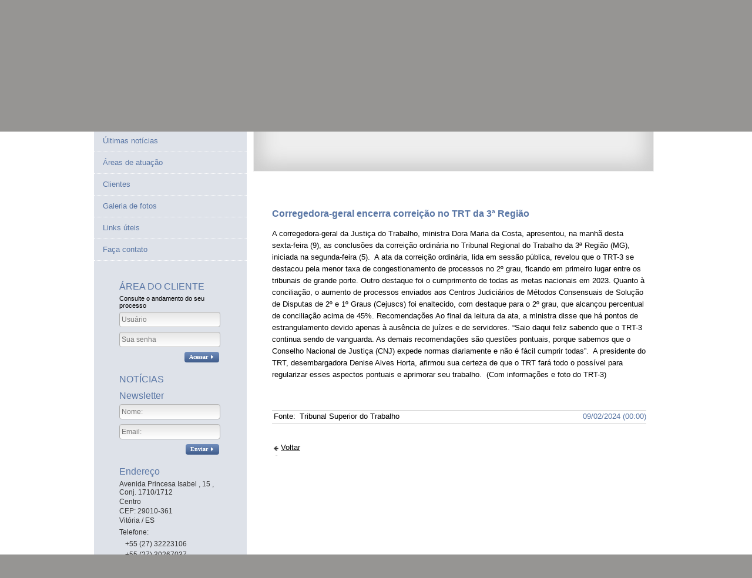

--- FILE ---
content_type: text/html; charset=UTF-8
request_url: http://aasadvocacia.adv.br/detalhe_noticia/corregedora-geral-encerra-correicao-no-trt-da-3a-regiao
body_size: 38698
content:
<!DOCTYPE html PUBLIC "-//W3C//DTD XHTML 1.0 Transitional//EN" "http://www.w3.org/TR/xhtml1/DTD/xhtml1-transitional.dtd">
<html xmlns="http://www.w3.org/1999/xhtml">
<head> 
<title>Adilson de Assis da Silva - Advocacia</title> 
<meta property='og:title' content='Adilson de Assis da Silva - Advocacia' /> 
<meta name='description' content='Adilson de Assis da Silva - Advocacia. Acesse e saiba mais sobre nossos serviços.'> 
<meta property='og:description' content='Adilson de Assis da Silva - Advocacia. Acesse e saiba mais sobre nossos serviços.' /> 
<meta http-equiv='Content-Type' content='text/html; charset=UTF-8' /> 
<meta http-equiv='expires' content='Mon, 26 Jan 2026 22:46:12' /> 
<meta name='robots' content='index,follow' /> 
<meta name='revisit-after' content='15 days' /> 
<meta name='content-language' content='pt-br' /> 
<meta name='cache-control' content='public,max-age=900' /> 
<meta name='rating' content='general' /> 
<meta name='viewport' content='width=device-width, initial-scale = 1, user-scalable=yes' /> 
<meta name='keywords' content='Adilson de Assis da Silva - Advocacia' /> 
<meta property='og:image' content='http://arquivos.integrawebsites.com.br/21346/ef05e429867f6aa2bc1dab449041f39b.png' /> 
<meta property='og:image:type' content='image/png' /> 
<link media='screen' href='/versao_2/templates/css/reset/reset1.css' rel='stylesheet' type='text/css' /> 
<link media='screen' href='/versao_2/templates/templates/31/base.css' rel='stylesheet' type='text/css' /> 
<link media='screen' href='/versao_2/templates/carregaPosicionamento.php?url=__noticias_!_' rel='stylesheet' type='text/css' /> 
<script type='text/javascript' src='/versao_2/templates/js/jquery-1.7.2.min.js'></script> 
<script type='text/javascript' src='/versao_2/templates/js/jquery.ui.min.js'></script> 
<script type='text/javascript' src='/versao_2/templates/js/jquery.cycle.js'></script> 
<script type='text/javascript' src='/versao_2/templates/js/jquery.cookie.js'></script> 
<script type='text/javascript' src='/versao_2/templates/js/jquery.placeholder.min.js'></script> 
<script type='text/javascript' src='/versao_2/templates/js/uteis.js'></script> 
<script type='text/javascript' src='/versao_2/templates/js/jquery.plugins.js'></script> 
<script type='text/javascript' src='/versao_2/templates/js/formularios_validacoes.js'></script> 
<script type='text/javascript' src='/versao_2/templates/js/jquery.marquee.js'></script> 
<script type='text/javascript' src='/versao_2/templates/js/jquery.api.formValidation.js'></script> 
<script type='text/javascript' src='/versao_2/templates/modules/Servicos/Banners/funcoes/1.js'></script> 
<script type='text/javascript' src='/versao_2/templates/js/jquery.maskedinput-1.3.min.js'></script> 
<script type='text/javascript' src='/versao_2/templates/js/jquery.api.marquee.js'></script> 
<script type='text/javascript' src='/versao_2/templates/js/jquery.api.scrollToTop.js'></script> 
<script type='text/javascript' src='/versao_2/templates/js/jquery.bxslider.min.js'></script> 
<script type='text/javascript' src='/versao_2/templates/modules/Imagens/efeitos/horizontal/1/1.js'></script> 
<script type='text/javascript' src='/versao_2/templates/modules/Servicos/NoticiasServicos/funcoes/1.js'></script> 
<script type='text/javascript' src='/versao_2/templates/modules/Servicos/Letreiro/js/funcoes.js'></script> 
<script type='text/javascript' src='/versao_2/templates/modules/Servicos/Moedas/funcoes/1.js'></script> 
<script type='text/javascript' src='/versao_2/templates/modules/Servicos/CotacaoBolsa/funcoes/1.js'></script> 
<script type='text/javascript' src='/versao_2/templates/modules/Servicos/Login/funcoes/1.js'></script> 
<script type='text/javascript'> 
$(document).ready(function(){ 
$('html').animate({scrollTop: $('#conteinerMiolo').offset().top-100}, 1000); 
}); 
</script> 
</head> 
<body>
<div class="imgFundoSite"></div>
<div id="conteinerPagina">
	<div id="conteinerSite">
		<div id="conteinerSiteInterno">
						<div id="conteinerTopo">
								<div id="conteinerLogo" style="z-index: 99999"><div id='boxLogo'><a href='http://aasadvocacia.adv.br'><img src='http://arquivos.integrawebsites.com.br/21346/ef05e429867f6aa2bc1dab449041f39b.png' border='0' /></a></div></div>
				<div class="alfaLogo"></div>	
			    <div class="conteinerImagem">
					<a title="Espaço reservado para a imagem. Suba a imagem clicando aqui"><div class="imagem imagemHorizontal espaco-imagem"></div></a>								    </div>
		    </div>
		    		    <div id="conteinerPrincipal">
			    <div id="conteinerConteudo">
				    <div class="conteinerServicos">	
				    	<div class="alfaServicos"></div>
				    		<div class="conteinerMenu" style="z-index: 99999">
								<div class="conteinerMenuBg">
									<div class='boxMenu'>
	<div class='boxMenuLayout boxMenuLayoutVert'>
		<div class='menuVertical'>
			<div class="titulo tituloMenu">
				<span class="tituloLayoutServicos"></span>
				<h2><span class="iconeTitulo"></span>Menu</h2>
			</div>
			<ul>
								<li class="separadorMenu">
					<span class='separadorMenu separadorImagem'></span>
				</li>
					
								
									<li class='menuVertical-itens item_0'>
						<a href="/publicacoes"><span class="efeitoListaMenu"></span>Publicações</a>
					</li>
										<li class="separadorMenu">
						<span class='separadorMenu separadorImagem'></span>
					</li>
														<li class='menuVertical-itens item_1'>
						<a href="/ultimas-noticias"><span class="efeitoListaMenu"></span>Últimas notícias</a>
					</li>
										<li class="separadorMenu">
						<span class='separadorMenu separadorImagem'></span>
					</li>
														<li class='menuVertical-itens item_2'>
						<a href="/areas-de-atuacao"><span class="efeitoListaMenu"></span>Áreas de atuação</a>
					</li>
										<li class="separadorMenu">
						<span class='separadorMenu separadorImagem'></span>
					</li>
														<li class='menuVertical-itens item_3'>
						<a href="/clientes"><span class="efeitoListaMenu"></span>Clientes</a>
					</li>
										<li class="separadorMenu">
						<span class='separadorMenu separadorImagem'></span>
					</li>
														<li class='menuVertical-itens item_4'>
						<a href="/galeria-de-fotos-2"><span class="efeitoListaMenu"></span>Galeria de fotos</a>
					</li>
										<li class="separadorMenu">
						<span class='separadorMenu separadorImagem'></span>
					</li>
														<li class='menuVertical-itens item_5'>
						<a href="/links-uteis"><span class="efeitoListaMenu"></span>Links úteis</a>
					</li>
										<li class="separadorMenu">
						<span class='separadorMenu separadorImagem'></span>
					</li>
														<li class='menuVertical-itens item_6 ultimoItem'>
						<a href="/faca-contato"><span class="efeitoListaMenu"></span>Faça contato</a>
					</li>
												
												<li class="separadorMenu">
					<span class='separadorMenu separadorImagem'></span>
				</li>
					
			</ul>
		</div>
	</div>
</div>


 
								</div>
								<div id="hideMenuTop"></div>
							</div>	
																<div class='caixaVertical'><div class="caixa" id="caixaIntegra">
	<span class="layout">
		<span class="efeitoCaixa"></span>
		<div class="conteiner">
			<form id="formBoxIntegra" action="/logar_integra.php" method="post" target="_blank">
				<div class="titulo">
					<span class="tituloLayoutServicos"></span>
					<h2><span class="iconeTitulo"></span>
						ÁREA DO CLIENTE					</h2>
				</div>
									<div class="descricao descricaoTop">Consulte o andamento do seu processo</div>
					
				<div class="text-mask-input text-mask-input-1">
										<div class="text_1">
						<input type="text" name="txtIdentificacao" id="cpUsuarioIntegra" class="cpUsuarioIntegra text email" minlength="3" placeholder="Usuário"/>
					</div>
				</div>

				<div class="text-mask-input text-mask-input-2">
										<div class="text_2">
						<input type="password" name="txtSenha" id="cpSenhaIntegra" class="cpSenhaIntegra text required minCaracter" minlength="6" placeholder="Sua senha"/>
					</div>
				</div>
				<div class="btn-mask-input">
					<button class="button" id="cpBotaoIntegra" type="submit">
						<div>
							<i class="grade-icon icon-left"></i>
							Acessar							<i class="grade-icon icon-right"></i>
						</div>
					</button>
				</div>
							</form>
		</div>
	</span>
</div>
<span class="separadorCaixas">
	<span class="separador"></span>
</span>	<div class="boxNoticiasServicos caixa modelo1" id="noticiasServicos">
	<input type="hidden" id="numEfeitoNoticias" value="3">
	<span class="layout">
		<div class="conteiner">
			<div class="titulo">
				<span class="tituloLayoutNoticias"></span>
				<h2><span class="iconeTitulo"></span>
					NOTÍCIAS 				</h2>
			</div>
			<div class="animacao">
				<div>
									</div>
			</div>
		</div>
	</span>
</div>
<span class="separadorCaixas">
	<span class="separador"></span>
</span><div class="caixa" id="caixaNewsletter">
	<span class="layout">
		<div class="conteiner">
			<form id="formBoxNews" action="/action.php" method="post">
				<div class="titulo">
					<span class="tituloLayoutServicos"></span>
					<h2><span class="iconeTitulo"></span>					
						Newsletter					</h2>
				</div>
								
				
				<div class="text-mask-input text-mask-input-1">
										<div class="text_1">
						<input type="text" name="txtNomeNews" id="cpNomeNews" class="cpNomeNews text minCaracter char" minlength="3" placeholder="Nome:"/>
					</div>
				</div>

				<div class="text-mask-input text-mask-input-2">
										<div class="text_2">
						<input type="text" name="txtEmailNews" id="cpEmailNews" class="cpEmailNews text email" placeholder="Email:"/>
					</div>
				</div>

								
				<div class="btn-mask-input">
					<button class="button" id="cpBotaoNews" type="submit">
						<div>
							<i class="grade-icon icon-left"></i>
							Enviar							<i class="grade-icon icon-right"></i>
						</div>
					</button>
				</div>
								<input type="hidden" name="url" value=""/>
			</form>
		</div>
	</span>
</div>
<span class="separadorCaixas">
	<span class="separador"></span>
</span>	<div class="caixa modelo1" id="caixaEndereco">
	<span class="layout">
		<div class="conteiner">
			<div class="servicosEndereco">
								<div class="titulo">
					<span class="tituloLayoutServicos"></span>
					<h2><span class="iconeTitulo"></span>
						Endereço					</h2>
				</div>
												<div class="conteudo">
								
					
										<div class="logradouro">
						<span>Avenida Princesa Isabel&nbsp;, 15&nbsp;, Conj. 1710/1712</span>
					</div>
					<div class="bairro">
						<span>Centro</span>
					</div>
					<div class="CEP">
						<span>CEP: 29010-361</span>
					</div>
					<div class="cidade">
												<span>Vitória</span><span> / ES</span>
					</div>
										
										<div class="telefone">
						<label>Telefone:&nbsp;</label><span class="numero">+55&nbsp;(27)&nbsp;32223106</span><span class="numero">+55&nbsp;(27)&nbsp;30267037</span>						
					</div>
										
										<div class="email">
						<label>Email:&nbsp;</label><span><a href="mailto:contato@aasadvocacia.adv.br">contato@aasadvocacia.adv.br</a></span>	
					</div>
									</div>
				<span class="separadorEndereco"></span>
											</div>
		</div>
	</span>
</div>
<span class="separadorCaixas">
	<span class="separador"></span>
</span>	

<input type="hidden" class="numMoedas" value="1">	
<div class="boxCotacaoMoeda caixa modelo2" id="moedas">
	<span class="layout">
		<div class="conteiner">
			<div class="titulo">
				<span class="tituloLayoutServicos"></span>
				<h2><span class="iconeTitulo"></span>
					Cota&ccedil;&atilde;o Monet&aacute;ria				</h2>
			</div>
			<div class="conteudo" id="boxMoeda">
				<div class="tituloMoeda">
					<span class="moeda">Moeda</span>
					<span class="compra">Compra</span>
					<span class="venda">Venda</span>
				</div>
				<div style="clear:both; display: block;"></div>
				
				<div class="animacao">
									<div>
									<div class="itensMoeda">
						<span class="moeda" title="DOLAR (ESTADOS UNIDOS)">
							DOLAR						</span>
						<span class="compra" title="4.8537">4,85</span>
						<span class="venda" title="4.8543">4,85</span>
					</div>
									<div class="itensMoeda">
						<span class="moeda" title="EURO (UNI&Atilde;O EUROP&Eacute;IA)">
							EURO						</span>
						<span class="compra" title="5.3216">5,32</span>
						<span class="venda" title="5.3242">5,32</span>
					</div>
					
				</div>	
				</div>		
				
			</div>
		</div>
	</span>
</div>
<span class="separadorCaixas">
	<span class="separador"></span>
</span>	
<script type="text/javascript">
$(document).ready(function() {
	$('.boxPrevisaoTempo .animacao').cycle({ 
		fx: 'scrollRight',
		speed:  2500,
		delay:  -4000
	});
});
</script>
<div class="boxPrevisaoTempo caixa modelo1" id="previsaoTempo">
	<span class="layout">
		<div class="conteiner">
			<div class="titulo">
				<span class="tituloLayoutServicos"></span>
				<h2><span class="iconeTitulo"></span>Previsão do tempo</h2>
			</div>
			<div class="animacao">	
					
				<div class="conteudo">	
					<div class="tituloHoje">
						<h3 title="Segunda-feira - Belo Horizonte, MG">
							Segunda-feira - Belo H...													</h3>
					</div>
					<div class="hoje">
							<div class="tempImg">
								<div class="img">
									<!--<img src="modules/Servicos/PrevisaoTempo/imagens/74x54/01/chuva_forte.png"/>-->
									<img src="/imagens/previsaoTempo/1/chuva_forte.png"/>
								</div>
							</div>
							<div class="temperatura">
								<div class="tempMax">							
									<div class="conteinerPrevisao">
										<div class="labelMax" style="position:relative;top:-3px;font-size:11px; line-height: 10px;">Máx</div>
										<div class="span1">
											27&ordm;C										</div>
									</div>
								</div>
								<div class="tempMin">
									<div class="conteinerPrevisao">
										<div class="labelMin" style="position:relative;top:-3px;font-size:11px; line-height: 10px;">Min</div>
										<div class="span1">
											21&ordm;C										
										</div>
									</div>
								</div>	
							</div>	
					</div>	
					<div style="clear: left"></div>		
					<div class="descricaoHoje" title="Chuva">
						Chuva					</div>
				</div>
					
				<div class="conteudo">	
					<div class="tituloHoje">
						<h3 title="Terça-feira - Belo Horizonte, MG">
							Terça-feira - Belo Ho...													</h3>
					</div>
					<div class="hoje">
							<div class="tempImg">
								<div class="img">
									<!--<img src="modules/Servicos/PrevisaoTempo/imagens/74x54/01/chuva_forte.png"/>-->
									<img src="/imagens/previsaoTempo/1/chuva_forte.png"/>
								</div>
							</div>
							<div class="temperatura">
								<div class="tempMax">							
									<div class="conteinerPrevisao">
										<div class="labelMax" style="position:relative;top:-3px;font-size:11px; line-height: 10px;">Máx</div>
										<div class="span1">
											30&ordm;C										</div>
									</div>
								</div>
								<div class="tempMin">
									<div class="conteinerPrevisao">
										<div class="labelMin" style="position:relative;top:-3px;font-size:11px; line-height: 10px;">Min</div>
										<div class="span1">
											20&ordm;C										
										</div>
									</div>
								</div>	
							</div>	
					</div>	
					<div style="clear: left"></div>		
					<div class="descricaoHoje" title="Chuva">
						Chuva					</div>
				</div>
					
				<div class="conteudo">	
					<div class="tituloHoje">
						<h3 title="Quarta-feira - Belo Horizonte, MG">
							Quarta-feira - Belo Ho...													</h3>
					</div>
					<div class="hoje">
							<div class="tempImg">
								<div class="img">
									<!--<img src="modules/Servicos/PrevisaoTempo/imagens/74x54/01/sol_muitas_nuvens.png"/>-->
									<img src="/imagens/previsaoTempo/1/sol_muitas_nuvens.png"/>
								</div>
							</div>
							<div class="temperatura">
								<div class="tempMax">							
									<div class="conteinerPrevisao">
										<div class="labelMax" style="position:relative;top:-3px;font-size:11px; line-height: 10px;">Máx</div>
										<div class="span1">
											32&ordm;C										</div>
									</div>
								</div>
								<div class="tempMin">
									<div class="conteinerPrevisao">
										<div class="labelMin" style="position:relative;top:-3px;font-size:11px; line-height: 10px;">Min</div>
										<div class="span1">
											20&ordm;C										
										</div>
									</div>
								</div>	
							</div>	
					</div>	
					<div style="clear: left"></div>		
					<div class="descricaoHoje" title="Parcialmente Nublado">
						Parcialmente Nublado					</div>
				</div>
					
				<div class="conteudo">	
					<div class="tituloHoje">
						<h3 title="Segunda-feira - São Paulo, SP">
							Segunda-feira - São P...													</h3>
					</div>
					<div class="hoje">
							<div class="tempImg">
								<div class="img">
									<!--<img src="modules/Servicos/PrevisaoTempo/imagens/74x54/01/sol_muitas_nuvens.png"/>-->
									<img src="/imagens/previsaoTempo/1/sol_muitas_nuvens.png"/>
								</div>
							</div>
							<div class="temperatura">
								<div class="tempMax">							
									<div class="conteinerPrevisao">
										<div class="labelMax" style="position:relative;top:-3px;font-size:11px; line-height: 10px;">Máx</div>
										<div class="span1">
											33&ordm;C										</div>
									</div>
								</div>
								<div class="tempMin">
									<div class="conteinerPrevisao">
										<div class="labelMin" style="position:relative;top:-3px;font-size:11px; line-height: 10px;">Min</div>
										<div class="span1">
											22&ordm;C										
										</div>
									</div>
								</div>	
							</div>	
					</div>	
					<div style="clear: left"></div>		
					<div class="descricaoHoje" title="Parcialmente Nublado">
						Parcialmente Nublado					</div>
				</div>
					
				<div class="conteudo">	
					<div class="tituloHoje">
						<h3 title="Terça-feira - São Paulo, SP">
							Terça-feira - São Pa...													</h3>
					</div>
					<div class="hoje">
							<div class="tempImg">
								<div class="img">
									<!--<img src="modules/Servicos/PrevisaoTempo/imagens/74x54/01/chuva_forte.png"/>-->
									<img src="/imagens/previsaoTempo/1/chuva_forte.png"/>
								</div>
							</div>
							<div class="temperatura">
								<div class="tempMax">							
									<div class="conteinerPrevisao">
										<div class="labelMax" style="position:relative;top:-3px;font-size:11px; line-height: 10px;">Máx</div>
										<div class="span1">
											33&ordm;C										</div>
									</div>
								</div>
								<div class="tempMin">
									<div class="conteinerPrevisao">
										<div class="labelMin" style="position:relative;top:-3px;font-size:11px; line-height: 10px;">Min</div>
										<div class="span1">
											23&ordm;C										
										</div>
									</div>
								</div>	
							</div>	
					</div>	
					<div style="clear: left"></div>		
					<div class="descricaoHoje" title="Chuva">
						Chuva					</div>
				</div>
					
				<div class="conteudo">	
					<div class="tituloHoje">
						<h3 title="Quarta-feira - São Paulo, SP">
							Quarta-feira - São Pa...													</h3>
					</div>
					<div class="hoje">
							<div class="tempImg">
								<div class="img">
									<!--<img src="modules/Servicos/PrevisaoTempo/imagens/74x54/01/chuva_forte.png"/>-->
									<img src="/imagens/previsaoTempo/1/chuva_forte.png"/>
								</div>
							</div>
							<div class="temperatura">
								<div class="tempMax">							
									<div class="conteinerPrevisao">
										<div class="labelMax" style="position:relative;top:-3px;font-size:11px; line-height: 10px;">Máx</div>
										<div class="span1">
											33&ordm;C										</div>
									</div>
								</div>
								<div class="tempMin">
									<div class="conteinerPrevisao">
										<div class="labelMin" style="position:relative;top:-3px;font-size:11px; line-height: 10px;">Min</div>
										<div class="span1">
											24&ordm;C										
										</div>
									</div>
								</div>	
							</div>	
					</div>	
					<div style="clear: left"></div>		
					<div class="descricaoHoje" title="Chuva">
						Chuva					</div>
				</div>
					
				<div class="conteudo">	
					<div class="tituloHoje">
						<h3 title="Segunda-feira - Rio de Janeiro, RJ">
							Segunda-feira - Rio de...													</h3>
					</div>
					<div class="hoje">
							<div class="tempImg">
								<div class="img">
									<!--<img src="modules/Servicos/PrevisaoTempo/imagens/74x54/01/chuva_forte.png"/>-->
									<img src="/imagens/previsaoTempo/1/chuva_forte.png"/>
								</div>
							</div>
							<div class="temperatura">
								<div class="tempMax">							
									<div class="conteinerPrevisao">
										<div class="labelMax" style="position:relative;top:-3px;font-size:11px; line-height: 10px;">Máx</div>
										<div class="span1">
											32&ordm;C										</div>
									</div>
								</div>
								<div class="tempMin">
									<div class="conteinerPrevisao">
										<div class="labelMin" style="position:relative;top:-3px;font-size:11px; line-height: 10px;">Min</div>
										<div class="span1">
											24&ordm;C										
										</div>
									</div>
								</div>	
							</div>	
					</div>	
					<div style="clear: left"></div>		
					<div class="descricaoHoje" title="Chuva">
						Chuva					</div>
				</div>
					
				<div class="conteudo">	
					<div class="tituloHoje">
						<h3 title="Terça-feira - Rio de Janeiro, RJ">
							Terça-feira - Rio de ...													</h3>
					</div>
					<div class="hoje">
							<div class="tempImg">
								<div class="img">
									<!--<img src="modules/Servicos/PrevisaoTempo/imagens/74x54/01/sol_muitas_nuvens.png"/>-->
									<img src="/imagens/previsaoTempo/1/sol_muitas_nuvens.png"/>
								</div>
							</div>
							<div class="temperatura">
								<div class="tempMax">							
									<div class="conteinerPrevisao">
										<div class="labelMax" style="position:relative;top:-3px;font-size:11px; line-height: 10px;">Máx</div>
										<div class="span1">
											34&ordm;C										</div>
									</div>
								</div>
								<div class="tempMin">
									<div class="conteinerPrevisao">
										<div class="labelMin" style="position:relative;top:-3px;font-size:11px; line-height: 10px;">Min</div>
										<div class="span1">
											26&ordm;C										
										</div>
									</div>
								</div>	
							</div>	
					</div>	
					<div style="clear: left"></div>		
					<div class="descricaoHoje" title="Parcialmente Nublado">
						Parcialmente Nublado					</div>
				</div>
					
				<div class="conteudo">	
					<div class="tituloHoje">
						<h3 title="Quarta-feira - Rio de Janeiro, RJ">
							Quarta-feira - Rio de ...													</h3>
					</div>
					<div class="hoje">
							<div class="tempImg">
								<div class="img">
									<!--<img src="modules/Servicos/PrevisaoTempo/imagens/74x54/01/sol_muitas_nuvens.png"/>-->
									<img src="/imagens/previsaoTempo/1/sol_muitas_nuvens.png"/>
								</div>
							</div>
							<div class="temperatura">
								<div class="tempMax">							
									<div class="conteinerPrevisao">
										<div class="labelMax" style="position:relative;top:-3px;font-size:11px; line-height: 10px;">Máx</div>
										<div class="span1">
											35&ordm;C										</div>
									</div>
								</div>
								<div class="tempMin">
									<div class="conteinerPrevisao">
										<div class="labelMin" style="position:relative;top:-3px;font-size:11px; line-height: 10px;">Min</div>
										<div class="span1">
											27&ordm;C										
										</div>
									</div>
								</div>	
							</div>	
					</div>	
					<div style="clear: left"></div>		
					<div class="descricaoHoje" title="Parcialmente Nublado">
						Parcialmente Nublado					</div>
				</div>
					
				<div class="conteudo">	
					<div class="tituloHoje">
						<h3 title="Segunda-feira - Guarapari, ES">
							Segunda-feira - Guarap...													</h3>
					</div>
					<div class="hoje">
							<div class="tempImg">
								<div class="img">
									<!--<img src="modules/Servicos/PrevisaoTempo/imagens/74x54/01/sol_muitas_nuvens.png"/>-->
									<img src="/imagens/previsaoTempo/1/sol_muitas_nuvens.png"/>
								</div>
							</div>
							<div class="temperatura">
								<div class="tempMax">							
									<div class="conteinerPrevisao">
										<div class="labelMax" style="position:relative;top:-3px;font-size:11px; line-height: 10px;">Máx</div>
										<div class="span1">
											33&ordm;C										</div>
									</div>
								</div>
								<div class="tempMin">
									<div class="conteinerPrevisao">
										<div class="labelMin" style="position:relative;top:-3px;font-size:11px; line-height: 10px;">Min</div>
										<div class="span1">
											23&ordm;C										
										</div>
									</div>
								</div>	
							</div>	
					</div>	
					<div style="clear: left"></div>		
					<div class="descricaoHoje" title="Parcialmente Nublado">
						Parcialmente Nublado					</div>
				</div>
					
				<div class="conteudo">	
					<div class="tituloHoje">
						<h3 title="Terça-feira - Guarapari, ES">
							Terça-feira - Guarapa...													</h3>
					</div>
					<div class="hoje">
							<div class="tempImg">
								<div class="img">
									<!--<img src="modules/Servicos/PrevisaoTempo/imagens/74x54/01/sol_muitas_nuvens.png"/>-->
									<img src="/imagens/previsaoTempo/1/sol_muitas_nuvens.png"/>
								</div>
							</div>
							<div class="temperatura">
								<div class="tempMax">							
									<div class="conteinerPrevisao">
										<div class="labelMax" style="position:relative;top:-3px;font-size:11px; line-height: 10px;">Máx</div>
										<div class="span1">
											33&ordm;C										</div>
									</div>
								</div>
								<div class="tempMin">
									<div class="conteinerPrevisao">
										<div class="labelMin" style="position:relative;top:-3px;font-size:11px; line-height: 10px;">Min</div>
										<div class="span1">
											24&ordm;C										
										</div>
									</div>
								</div>	
							</div>	
					</div>	
					<div style="clear: left"></div>		
					<div class="descricaoHoje" title="Parcialmente Nublado">
						Parcialmente Nublado					</div>
				</div>
					
				<div class="conteudo">	
					<div class="tituloHoje">
						<h3 title="Quarta-feira - Guarapari, ES">
							Quarta-feira - Guarapa...													</h3>
					</div>
					<div class="hoje">
							<div class="tempImg">
								<div class="img">
									<!--<img src="modules/Servicos/PrevisaoTempo/imagens/74x54/01/sol_muitas_nuvens.png"/>-->
									<img src="/imagens/previsaoTempo/1/sol_muitas_nuvens.png"/>
								</div>
							</div>
							<div class="temperatura">
								<div class="tempMax">							
									<div class="conteinerPrevisao">
										<div class="labelMax" style="position:relative;top:-3px;font-size:11px; line-height: 10px;">Máx</div>
										<div class="span1">
											34&ordm;C										</div>
									</div>
								</div>
								<div class="tempMin">
									<div class="conteinerPrevisao">
										<div class="labelMin" style="position:relative;top:-3px;font-size:11px; line-height: 10px;">Min</div>
										<div class="span1">
											23&ordm;C										
										</div>
									</div>
								</div>	
							</div>	
					</div>	
					<div style="clear: left"></div>		
					<div class="descricaoHoje" title="Parcialmente Nublado">
						Parcialmente Nublado					</div>
				</div>
					
				<div class="conteudo">	
					<div class="tituloHoje">
						<h3 title="Segunda-feira - Vitória, ES">
							Segunda-feira - Vitór...													</h3>
					</div>
					<div class="hoje">
							<div class="tempImg">
								<div class="img">
									<!--<img src="modules/Servicos/PrevisaoTempo/imagens/74x54/01/sol_muitas_nuvens.png"/>-->
									<img src="/imagens/previsaoTempo/1/sol_muitas_nuvens.png"/>
								</div>
							</div>
							<div class="temperatura">
								<div class="tempMax">							
									<div class="conteinerPrevisao">
										<div class="labelMax" style="position:relative;top:-3px;font-size:11px; line-height: 10px;">Máx</div>
										<div class="span1">
											33&ordm;C										</div>
									</div>
								</div>
								<div class="tempMin">
									<div class="conteinerPrevisao">
										<div class="labelMin" style="position:relative;top:-3px;font-size:11px; line-height: 10px;">Min</div>
										<div class="span1">
											24&ordm;C										
										</div>
									</div>
								</div>	
							</div>	
					</div>	
					<div style="clear: left"></div>		
					<div class="descricaoHoje" title="Parcialmente Nublado">
						Parcialmente Nublado					</div>
				</div>
					
				<div class="conteudo">	
					<div class="tituloHoje">
						<h3 title="Terça-feira - Vitória, ES">
							Terça-feira - Vitóri...													</h3>
					</div>
					<div class="hoje">
							<div class="tempImg">
								<div class="img">
									<!--<img src="modules/Servicos/PrevisaoTempo/imagens/74x54/01/sol_muitas_nuvens.png"/>-->
									<img src="/imagens/previsaoTempo/1/sol_muitas_nuvens.png"/>
								</div>
							</div>
							<div class="temperatura">
								<div class="tempMax">							
									<div class="conteinerPrevisao">
										<div class="labelMax" style="position:relative;top:-3px;font-size:11px; line-height: 10px;">Máx</div>
										<div class="span1">
											33&ordm;C										</div>
									</div>
								</div>
								<div class="tempMin">
									<div class="conteinerPrevisao">
										<div class="labelMin" style="position:relative;top:-3px;font-size:11px; line-height: 10px;">Min</div>
										<div class="span1">
											24&ordm;C										
										</div>
									</div>
								</div>	
							</div>	
					</div>	
					<div style="clear: left"></div>		
					<div class="descricaoHoje" title="Parcialmente Nublado">
						Parcialmente Nublado					</div>
				</div>
					
				<div class="conteudo">	
					<div class="tituloHoje">
						<h3 title="Quarta-feira - Vitória, ES">
							Quarta-feira - Vitóri...													</h3>
					</div>
					<div class="hoje">
							<div class="tempImg">
								<div class="img">
									<!--<img src="modules/Servicos/PrevisaoTempo/imagens/74x54/01/sol_muitas_nuvens.png"/>-->
									<img src="/imagens/previsaoTempo/1/sol_muitas_nuvens.png"/>
								</div>
							</div>
							<div class="temperatura">
								<div class="tempMax">							
									<div class="conteinerPrevisao">
										<div class="labelMax" style="position:relative;top:-3px;font-size:11px; line-height: 10px;">Máx</div>
										<div class="span1">
											33&ordm;C										</div>
									</div>
								</div>
								<div class="tempMin">
									<div class="conteinerPrevisao">
										<div class="labelMin" style="position:relative;top:-3px;font-size:11px; line-height: 10px;">Min</div>
										<div class="span1">
											24&ordm;C										
										</div>
									</div>
								</div>	
							</div>	
					</div>	
					<div style="clear: left"></div>		
					<div class="descricaoHoje" title="Parcialmente Nublado">
						Parcialmente Nublado					</div>
				</div>
						
			</div>
		</div>
	</span>
</div>
<span class="separadorCaixas">
	<span class="separador"></span>
</span>	<input type="hidden" class="numBolsa" value="1">	
<div class="boxCotacaoBolsa modelo2 caixa" id="cotacaoBolsa">
	<span class="layout">
		<div class="conteiner">		
			<div class="titulo">
				<span class="tituloLayoutServicos"></span>
				<h2><span class="iconeTitulo"></span>
					Cota&ccedil;&atilde;o da Bolsa de Valores	
				</h2>
			</div>
				<div class="animacao">
									<div>
									<div class="itensCtBl">
						<span class="label" title="Bovespa">Bovespa</span>
						<span class="valor" title="0,92%">0,92%</span>
						<span class="detalhe" title=". . . . ">. . . . </span>
					</div>
									<div class="itensCtBl">
						<span class="label" title="Dow Jones">Dow Jone ...</span>
						<span class="valor" title="%">%</span>
						<span class="detalhe" title=". . . . ">. . . . </span>
					</div>
					
				</div>	
			</div>
		</div>
	</span>
</div>
<span class="separadorCaixas">
	<span class="separador"></span>
</span>	</div>														
				    </div>	
												<div class="separadorServicosMiolo"></div>
											<div id="conteinerMiolo">
				    	<div id='layoutMiolo1'><div id='layoutMiolo2'><div class="boxDetalheNoticias">
	<h2 id="tituloPagina" class="paginaNoticias">Corregedora-geral encerra correição no TRT da 3ª Região</h2>
	<div class="detalhe">
				<span class="descritivo">A corregedora-geral da Justiça do Trabalho, ministra Dora Maria da
  Costa, apresentou, na manhã desta sexta-feira (9), as conclusões da
  correição ordinária no Tribunal Regional do Trabalho da 3ª Região
  (MG), iniciada na segunda-feira (5). 
A ata da correição ordinária, lida em sessão pública, revelou que o
  TRT-3 se destacou pela menor taxa de congestionamento de processos no
  2º grau, ficando em primeiro lugar entre os tribunais de grande porte.
  Outro destaque foi o cumprimento de todas as metas nacionais em 2023.
Quanto à conciliação, o aumento de processos enviados aos Centros
  Judiciários de Métodos Consensuais de Solução de Disputas de 2º e 1º
  Graus (Cejuscs) foi enaltecido, com destaque para o 2º grau, que
  alcançou percentual de conciliação acima de 45%.
Recomendações
Ao final da leitura da ata, a ministra disse que há pontos de
  estrangulamento devido apenas à ausência de juízes e de servidores.
  “Saio daqui feliz sabendo que o TRT-3 continua sendo de vanguarda. As
  demais recomendações são questões pontuais, porque sabemos que o
  Conselho Nacional de Justiça (CNJ) expede normas diariamente e não é
  fácil cumprir todas”. 
A presidente do TRT, desembargadora Denise Alves Horta, afirmou sua
  certeza de que o TRT fará todo o possível para regularizar esses
  aspectos pontuais e aprimorar seu trabalho. 
(Com informações e foto do TRT-3)  </span>
			</div>
	<div class="fontes">
		<div class="linkFonte descritivo"><span>Fonte:</span>
			<a href="https://www.tst.jus.br/-/corregedora-geral-encerra-correi%C3%A7%C3%A3o-no-trt-da-3%C2%AA-regi%C3%A3o" target="_blank">
				<div class="fonte descritivo">Tribunal Superior do Trabalho</div>
			</a>
		</div>
		<div class="dataHoraDetalhes">09/02/2024 (00:00)</div>
	</div>
	<div class="voltar"><a href="javascript:paginaAnterior()"><span class="setaEsq"></span>Voltar<span class="setaDir"></span></a></div>
</div></div></div>	    		
						<div class="clearLeft"></div>
					</div>				  
					<div class="clearLeft"></div>
			    </div>
			</div>
		</div>
		<div class="clearLeft"></div>
		
		<div class="conteinerInferiorEndereco">
					</div>	
		<div class="conteinerInferiorRodape">
		    <div id="conteinerVisitantesRodape">
			    <div id="conteinerVisitantes"><div class="boxVisitantes" id="visitantes">
	<span class="label">Visitas no site:&nbsp;</span>
	<span class="quantidade">3357869</span>
</div></div>
			    <div id="conteinerRodape"><div class="boxRodape"  id="rodape">
	<div id="conteinerCertificado">
				<a class="icoAdminRodape login"></a>
				&copy; 2026 Todos os direitos reservados - Certificado e desenvolvido pelo PROMAD - Programa Nacional de Moderniza&ccedil;&atilde;o da Advocacia<br />
	</div>
	
	</div>


</div>
			</div>
		</div>	
	</div>
</div>
<div class="popUp boxPainelAdmin" id="login-integra" style="top: 299.5px; left: 601.5px; display: none;">
    <form id="formBoxPainelAdmin" onsubmit="return false;">
        <input type="hidden" name="login_servico" value="6" />

        <a class="close" title="Fechar">X</a>

        <div class="titulo">
            <h1>Painel Administrativo</h1>
        </div>
        <div class="box">	
            <p>Utilize esta caixa de login para acessar o Painel Administrativo de seu site.</p>
        </div>
        <div class="conteudo">	
            <div class="boxCampos">
                <div class="boxUsuario">
                        <!--<span class="label">E-mail:</span>-->
                    <span class="inputText">
                        <input type="text" id="login_email" name="login_email" placeholder="Seu usu&aacute;rio (seu email)" title="Use o email cadastrado." class="email-login"/>
                    </span> 
                </div>
                <div class="boxSenha">
                        <!--<span class="label">Senha:</span>-->
                    <span class="inputText">
                        <input type="password" id="login_senha" name="login_senha" placeholder="Senha" title="06 caracteres (números e letras)"/>
                    </span>
                </div>
            </div>
            <div class="btn-mask-input">
                <button class="button" id="cpBotaoIntegra" type="button">
                    <div>
                        <i class="grade-icon icon-left"></i>
                        Entrar
                        <i class="grade-icon icon-right"></i>
                    </div>
                </button>
            </div>
            <span class="recuperar"><a rel="nofollow" href="https://www.promad.adv.br/?recuperar-senha" target="_blank">Recuperar senha</a></span>
        </div>
    </form>
</div>





<div id="mask" style="display: none;"></div>
</body>
</html>

--- FILE ---
content_type: text/css
request_url: http://aasadvocacia.adv.br/versao_2/templates/templates/31/base.css
body_size: 2807
content:
/********************************************************************************************
**********************************   CSS BASE DO TEMPLATE   *********************************
*********************************************************************************************/

/* LOGO ********************************************/
#boxLogo a{ 
	vertical-align: middle;
	text-align: center;
}
#boxLogo { 
	z-index: 99999;
	position: relative;
}
	
		
.alfaLogo{
	width:260px;
	height:185px;
	position:absolute;
	opacity:0.7;
	top:0;
	z-index:9999;
}

/* BANNER PRINCIPAL ********************************/
.conteinerImagem{
	position:relative;
	left:7px;
	top:10px;
	z-index:9999;
}


.conteinerInferiorRodape{
	width: 100%;
	height: auto;
	padding-bottom: 20px;	
}

#conteinerMiolo{
	display: inline-block!important;
}


/* LETREITO ****************************************/
#boxLetreiro{
	height:35px;
	position:relative;
	bottom:45px;
	top: -40px;
	left: 1px;
}

/* MENU ********************************************/
.conteinerMenu{
	position:relative;
	margin-bottom:30px;
}
.menuVertical .menuVertical-mais ul{
	position:relative;
}
/* ENDERECO ****************************************/
#conteinerEndereco{
	padding:10px 0;
	margin:auto;
}

#conteinerEndereco .separadorEndereco{
	border-style: dashed!important;
}

.servicosEndereco{
    margin:auto;
}

/* SERVIÇOS ***************************************/
.alfaServicos{
	position:absolute;
	opacity:0.7;
	width:260px;
	height:100%;
}
.caixaVertical{
	position:relative;
	z-index:15;
}

/* DATA E HORA ************************************/
#dataHora{
	width:953px;
	margin:auto;
	height: 24px;
	line-height: 25px;
	vertical-align: middle;
	position: absolute;
	z-index:99900;
	text-align:right;
}
#dataHora div{
	font-family: "Arial";
	font-size: 12px;
	letter-spacing:0px;
}
#dataHora .layout{float: right}
#dataHora .diaSemana,
#dataHora .data,
#dataHora .hora{float: left;padding-right:10px;}	

#dataHora .diaSemana{width:110px; text-align: right;}
#dataHora .data{text-align: center;}
#dataHora .hora{width:50px;text-align: center;}

/* MIOLO *******************************************/
#conteinerConteudo{
	margin-left:auto;
	margin-right:auto;
	display: table;
}

/* RODAPE ******************************************/
#conteinerVisitantesRodape{
	width:960px;
	margin:auto;
}

#conteinerVisitantes{
	display: inline-block;
}
.boxVisitantes{
	padding: 0 10px;
}
.boxVisitantes .label,
.boxVisitantes .quantidade{
	font-size: 13px!important;
}
.boxRodape, .boxRodape a{
	margin-right: 10px;
	text-align: right;	
}
#conteinerRodape{
	height:32px;
	float: right;
	position:relative;
	bottom:20px;
}

--- FILE ---
content_type: application/javascript
request_url: http://aasadvocacia.adv.br/versao_2/templates/modules/Servicos/NoticiasServicos/funcoes/1.js
body_size: 1052
content:
$(document).ready(function() {
	var numEfeitoNoticias=$('#numEfeitoNoticias').val();
	var $fx, $delay, $pause, $timeout, $speed;
	switch (numEfeitoNoticias) {
		case '1'://'fade'; 
			$fx='fade';
			$delay=5000;
			$pause=1;
			$timeout=10000;
			$speed=5000
		break;
		case '2'://'none';
		    $fx='none';
			$delay=0;
			$pause=1;
			$timeout=10000;
			$speed=5000
		break;
		case '3'://'scrollUp'; 
		    $fx='scrollUp';
			$delay=0;
			$pause=1;
			$timeout=10000;
			$speed=1000;
		break;
		case '4'://'scrollDown';
		    $fx='scrollDown';
		    $delay=0;
			$pause=1;
			$timeout=10000;
			$speed=1000;
		break;
		case '5'://'scrollLeft';
		    $fx='scrollLeft';
			$delay=0; 
			$pause=1;
			$timeout=10000;
			$speed=1000;
		break;
		case '6'://'scrollRight';
		    $fx='scrollRight';
			$delay=0; 
			$pause=1;
			$timeout=10000;
			$speed=1000;
		break;
	}
	$('.boxNoticiasServicos .animacao').cycle({ 
		fx:$fx,
		delay:$delay,
		pause:$pause,
		timeout:$timeout,
		speed:$speed
	});
});